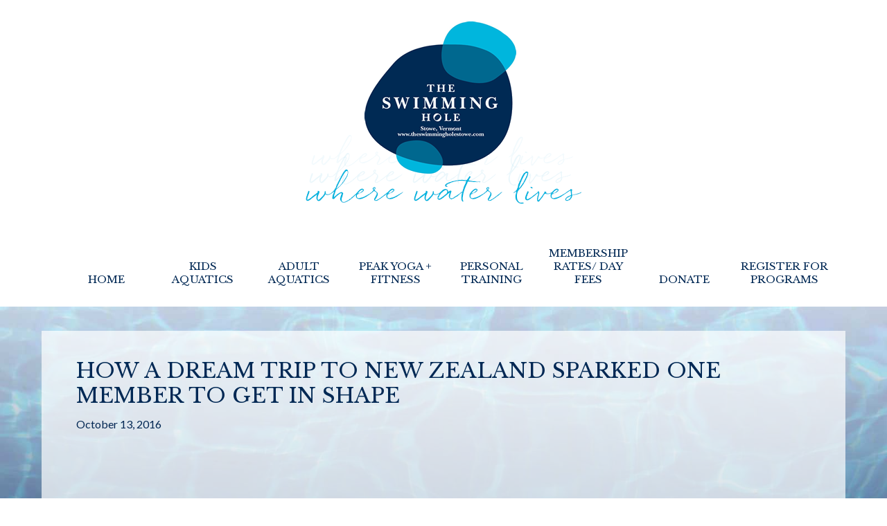

--- FILE ---
content_type: text/html; charset=UTF-8
request_url: https://theswimmingholestowe.com/how-a-dream-trip-to-new-zealand-sparked-one-member-to-get-in-shape/
body_size: 9820
content:
<!DOCTYPE html>
<html lang="en-US">
<head >
<meta charset="UTF-8" />
<meta name="viewport" content="width=device-width, initial-scale=1" />
<meta name="viewport" content="width=device-width, initial-scale=1.0"/><title>How a dream trip to New Zealand sparked one member to get in shape</title>
<meta name='robots' content='max-image-preview:large' />
	<style>img:is([sizes="auto" i], [sizes^="auto," i]) { contain-intrinsic-size: 3000px 1500px }</style>
	<link rel="alternate" type="application/rss+xml" title="The Swimming Hole &raquo; Feed" href="https://theswimmingholestowe.com/feed/" />
<link rel="alternate" type="application/rss+xml" title="The Swimming Hole &raquo; Comments Feed" href="https://theswimmingholestowe.com/comments/feed/" />
<link rel="canonical" href="https://theswimmingholestowe.com/how-a-dream-trip-to-new-zealand-sparked-one-member-to-get-in-shape/" />
<script type="text/javascript">
/* <![CDATA[ */
window._wpemojiSettings = {"baseUrl":"https:\/\/s.w.org\/images\/core\/emoji\/16.0.1\/72x72\/","ext":".png","svgUrl":"https:\/\/s.w.org\/images\/core\/emoji\/16.0.1\/svg\/","svgExt":".svg","source":{"concatemoji":"https:\/\/theswimmingholestowe.com\/wp-includes\/js\/wp-emoji-release.min.js?ver=6.8.3"}};
/*! This file is auto-generated */
!function(s,n){var o,i,e;function c(e){try{var t={supportTests:e,timestamp:(new Date).valueOf()};sessionStorage.setItem(o,JSON.stringify(t))}catch(e){}}function p(e,t,n){e.clearRect(0,0,e.canvas.width,e.canvas.height),e.fillText(t,0,0);var t=new Uint32Array(e.getImageData(0,0,e.canvas.width,e.canvas.height).data),a=(e.clearRect(0,0,e.canvas.width,e.canvas.height),e.fillText(n,0,0),new Uint32Array(e.getImageData(0,0,e.canvas.width,e.canvas.height).data));return t.every(function(e,t){return e===a[t]})}function u(e,t){e.clearRect(0,0,e.canvas.width,e.canvas.height),e.fillText(t,0,0);for(var n=e.getImageData(16,16,1,1),a=0;a<n.data.length;a++)if(0!==n.data[a])return!1;return!0}function f(e,t,n,a){switch(t){case"flag":return n(e,"\ud83c\udff3\ufe0f\u200d\u26a7\ufe0f","\ud83c\udff3\ufe0f\u200b\u26a7\ufe0f")?!1:!n(e,"\ud83c\udde8\ud83c\uddf6","\ud83c\udde8\u200b\ud83c\uddf6")&&!n(e,"\ud83c\udff4\udb40\udc67\udb40\udc62\udb40\udc65\udb40\udc6e\udb40\udc67\udb40\udc7f","\ud83c\udff4\u200b\udb40\udc67\u200b\udb40\udc62\u200b\udb40\udc65\u200b\udb40\udc6e\u200b\udb40\udc67\u200b\udb40\udc7f");case"emoji":return!a(e,"\ud83e\udedf")}return!1}function g(e,t,n,a){var r="undefined"!=typeof WorkerGlobalScope&&self instanceof WorkerGlobalScope?new OffscreenCanvas(300,150):s.createElement("canvas"),o=r.getContext("2d",{willReadFrequently:!0}),i=(o.textBaseline="top",o.font="600 32px Arial",{});return e.forEach(function(e){i[e]=t(o,e,n,a)}),i}function t(e){var t=s.createElement("script");t.src=e,t.defer=!0,s.head.appendChild(t)}"undefined"!=typeof Promise&&(o="wpEmojiSettingsSupports",i=["flag","emoji"],n.supports={everything:!0,everythingExceptFlag:!0},e=new Promise(function(e){s.addEventListener("DOMContentLoaded",e,{once:!0})}),new Promise(function(t){var n=function(){try{var e=JSON.parse(sessionStorage.getItem(o));if("object"==typeof e&&"number"==typeof e.timestamp&&(new Date).valueOf()<e.timestamp+604800&&"object"==typeof e.supportTests)return e.supportTests}catch(e){}return null}();if(!n){if("undefined"!=typeof Worker&&"undefined"!=typeof OffscreenCanvas&&"undefined"!=typeof URL&&URL.createObjectURL&&"undefined"!=typeof Blob)try{var e="postMessage("+g.toString()+"("+[JSON.stringify(i),f.toString(),p.toString(),u.toString()].join(",")+"));",a=new Blob([e],{type:"text/javascript"}),r=new Worker(URL.createObjectURL(a),{name:"wpTestEmojiSupports"});return void(r.onmessage=function(e){c(n=e.data),r.terminate(),t(n)})}catch(e){}c(n=g(i,f,p,u))}t(n)}).then(function(e){for(var t in e)n.supports[t]=e[t],n.supports.everything=n.supports.everything&&n.supports[t],"flag"!==t&&(n.supports.everythingExceptFlag=n.supports.everythingExceptFlag&&n.supports[t]);n.supports.everythingExceptFlag=n.supports.everythingExceptFlag&&!n.supports.flag,n.DOMReady=!1,n.readyCallback=function(){n.DOMReady=!0}}).then(function(){return e}).then(function(){var e;n.supports.everything||(n.readyCallback(),(e=n.source||{}).concatemoji?t(e.concatemoji):e.wpemoji&&e.twemoji&&(t(e.twemoji),t(e.wpemoji)))}))}((window,document),window._wpemojiSettings);
/* ]]> */
</script>
<link rel='stylesheet' id='the-swimming-hole-css' href='https://theswimmingholestowe.com/wp-content/themes/tsh_genesis/style.css?ver=1.0' type='text/css' media='all' />
<style id='wp-emoji-styles-inline-css' type='text/css'>

	img.wp-smiley, img.emoji {
		display: inline !important;
		border: none !important;
		box-shadow: none !important;
		height: 1em !important;
		width: 1em !important;
		margin: 0 0.07em !important;
		vertical-align: -0.1em !important;
		background: none !important;
		padding: 0 !important;
	}
</style>
<link rel='stylesheet' id='wp-block-library-css' href='https://theswimmingholestowe.com/wp-includes/css/dist/block-library/style.min.css?ver=6.8.3' type='text/css' media='all' />
<style id='classic-theme-styles-inline-css' type='text/css'>
/*! This file is auto-generated */
.wp-block-button__link{color:#fff;background-color:#32373c;border-radius:9999px;box-shadow:none;text-decoration:none;padding:calc(.667em + 2px) calc(1.333em + 2px);font-size:1.125em}.wp-block-file__button{background:#32373c;color:#fff;text-decoration:none}
</style>
<style id='global-styles-inline-css' type='text/css'>
:root{--wp--preset--aspect-ratio--square: 1;--wp--preset--aspect-ratio--4-3: 4/3;--wp--preset--aspect-ratio--3-4: 3/4;--wp--preset--aspect-ratio--3-2: 3/2;--wp--preset--aspect-ratio--2-3: 2/3;--wp--preset--aspect-ratio--16-9: 16/9;--wp--preset--aspect-ratio--9-16: 9/16;--wp--preset--color--black: #000000;--wp--preset--color--cyan-bluish-gray: #abb8c3;--wp--preset--color--white: #ffffff;--wp--preset--color--pale-pink: #f78da7;--wp--preset--color--vivid-red: #cf2e2e;--wp--preset--color--luminous-vivid-orange: #ff6900;--wp--preset--color--luminous-vivid-amber: #fcb900;--wp--preset--color--light-green-cyan: #7bdcb5;--wp--preset--color--vivid-green-cyan: #00d084;--wp--preset--color--pale-cyan-blue: #8ed1fc;--wp--preset--color--vivid-cyan-blue: #0693e3;--wp--preset--color--vivid-purple: #9b51e0;--wp--preset--gradient--vivid-cyan-blue-to-vivid-purple: linear-gradient(135deg,rgba(6,147,227,1) 0%,rgb(155,81,224) 100%);--wp--preset--gradient--light-green-cyan-to-vivid-green-cyan: linear-gradient(135deg,rgb(122,220,180) 0%,rgb(0,208,130) 100%);--wp--preset--gradient--luminous-vivid-amber-to-luminous-vivid-orange: linear-gradient(135deg,rgba(252,185,0,1) 0%,rgba(255,105,0,1) 100%);--wp--preset--gradient--luminous-vivid-orange-to-vivid-red: linear-gradient(135deg,rgba(255,105,0,1) 0%,rgb(207,46,46) 100%);--wp--preset--gradient--very-light-gray-to-cyan-bluish-gray: linear-gradient(135deg,rgb(238,238,238) 0%,rgb(169,184,195) 100%);--wp--preset--gradient--cool-to-warm-spectrum: linear-gradient(135deg,rgb(74,234,220) 0%,rgb(151,120,209) 20%,rgb(207,42,186) 40%,rgb(238,44,130) 60%,rgb(251,105,98) 80%,rgb(254,248,76) 100%);--wp--preset--gradient--blush-light-purple: linear-gradient(135deg,rgb(255,206,236) 0%,rgb(152,150,240) 100%);--wp--preset--gradient--blush-bordeaux: linear-gradient(135deg,rgb(254,205,165) 0%,rgb(254,45,45) 50%,rgb(107,0,62) 100%);--wp--preset--gradient--luminous-dusk: linear-gradient(135deg,rgb(255,203,112) 0%,rgb(199,81,192) 50%,rgb(65,88,208) 100%);--wp--preset--gradient--pale-ocean: linear-gradient(135deg,rgb(255,245,203) 0%,rgb(182,227,212) 50%,rgb(51,167,181) 100%);--wp--preset--gradient--electric-grass: linear-gradient(135deg,rgb(202,248,128) 0%,rgb(113,206,126) 100%);--wp--preset--gradient--midnight: linear-gradient(135deg,rgb(2,3,129) 0%,rgb(40,116,252) 100%);--wp--preset--font-size--small: 13px;--wp--preset--font-size--medium: 20px;--wp--preset--font-size--large: 36px;--wp--preset--font-size--x-large: 42px;--wp--preset--spacing--20: 0.44rem;--wp--preset--spacing--30: 0.67rem;--wp--preset--spacing--40: 1rem;--wp--preset--spacing--50: 1.5rem;--wp--preset--spacing--60: 2.25rem;--wp--preset--spacing--70: 3.38rem;--wp--preset--spacing--80: 5.06rem;--wp--preset--shadow--natural: 6px 6px 9px rgba(0, 0, 0, 0.2);--wp--preset--shadow--deep: 12px 12px 50px rgba(0, 0, 0, 0.4);--wp--preset--shadow--sharp: 6px 6px 0px rgba(0, 0, 0, 0.2);--wp--preset--shadow--outlined: 6px 6px 0px -3px rgba(255, 255, 255, 1), 6px 6px rgba(0, 0, 0, 1);--wp--preset--shadow--crisp: 6px 6px 0px rgba(0, 0, 0, 1);}:where(.is-layout-flex){gap: 0.5em;}:where(.is-layout-grid){gap: 0.5em;}body .is-layout-flex{display: flex;}.is-layout-flex{flex-wrap: wrap;align-items: center;}.is-layout-flex > :is(*, div){margin: 0;}body .is-layout-grid{display: grid;}.is-layout-grid > :is(*, div){margin: 0;}:where(.wp-block-columns.is-layout-flex){gap: 2em;}:where(.wp-block-columns.is-layout-grid){gap: 2em;}:where(.wp-block-post-template.is-layout-flex){gap: 1.25em;}:where(.wp-block-post-template.is-layout-grid){gap: 1.25em;}.has-black-color{color: var(--wp--preset--color--black) !important;}.has-cyan-bluish-gray-color{color: var(--wp--preset--color--cyan-bluish-gray) !important;}.has-white-color{color: var(--wp--preset--color--white) !important;}.has-pale-pink-color{color: var(--wp--preset--color--pale-pink) !important;}.has-vivid-red-color{color: var(--wp--preset--color--vivid-red) !important;}.has-luminous-vivid-orange-color{color: var(--wp--preset--color--luminous-vivid-orange) !important;}.has-luminous-vivid-amber-color{color: var(--wp--preset--color--luminous-vivid-amber) !important;}.has-light-green-cyan-color{color: var(--wp--preset--color--light-green-cyan) !important;}.has-vivid-green-cyan-color{color: var(--wp--preset--color--vivid-green-cyan) !important;}.has-pale-cyan-blue-color{color: var(--wp--preset--color--pale-cyan-blue) !important;}.has-vivid-cyan-blue-color{color: var(--wp--preset--color--vivid-cyan-blue) !important;}.has-vivid-purple-color{color: var(--wp--preset--color--vivid-purple) !important;}.has-black-background-color{background-color: var(--wp--preset--color--black) !important;}.has-cyan-bluish-gray-background-color{background-color: var(--wp--preset--color--cyan-bluish-gray) !important;}.has-white-background-color{background-color: var(--wp--preset--color--white) !important;}.has-pale-pink-background-color{background-color: var(--wp--preset--color--pale-pink) !important;}.has-vivid-red-background-color{background-color: var(--wp--preset--color--vivid-red) !important;}.has-luminous-vivid-orange-background-color{background-color: var(--wp--preset--color--luminous-vivid-orange) !important;}.has-luminous-vivid-amber-background-color{background-color: var(--wp--preset--color--luminous-vivid-amber) !important;}.has-light-green-cyan-background-color{background-color: var(--wp--preset--color--light-green-cyan) !important;}.has-vivid-green-cyan-background-color{background-color: var(--wp--preset--color--vivid-green-cyan) !important;}.has-pale-cyan-blue-background-color{background-color: var(--wp--preset--color--pale-cyan-blue) !important;}.has-vivid-cyan-blue-background-color{background-color: var(--wp--preset--color--vivid-cyan-blue) !important;}.has-vivid-purple-background-color{background-color: var(--wp--preset--color--vivid-purple) !important;}.has-black-border-color{border-color: var(--wp--preset--color--black) !important;}.has-cyan-bluish-gray-border-color{border-color: var(--wp--preset--color--cyan-bluish-gray) !important;}.has-white-border-color{border-color: var(--wp--preset--color--white) !important;}.has-pale-pink-border-color{border-color: var(--wp--preset--color--pale-pink) !important;}.has-vivid-red-border-color{border-color: var(--wp--preset--color--vivid-red) !important;}.has-luminous-vivid-orange-border-color{border-color: var(--wp--preset--color--luminous-vivid-orange) !important;}.has-luminous-vivid-amber-border-color{border-color: var(--wp--preset--color--luminous-vivid-amber) !important;}.has-light-green-cyan-border-color{border-color: var(--wp--preset--color--light-green-cyan) !important;}.has-vivid-green-cyan-border-color{border-color: var(--wp--preset--color--vivid-green-cyan) !important;}.has-pale-cyan-blue-border-color{border-color: var(--wp--preset--color--pale-cyan-blue) !important;}.has-vivid-cyan-blue-border-color{border-color: var(--wp--preset--color--vivid-cyan-blue) !important;}.has-vivid-purple-border-color{border-color: var(--wp--preset--color--vivid-purple) !important;}.has-vivid-cyan-blue-to-vivid-purple-gradient-background{background: var(--wp--preset--gradient--vivid-cyan-blue-to-vivid-purple) !important;}.has-light-green-cyan-to-vivid-green-cyan-gradient-background{background: var(--wp--preset--gradient--light-green-cyan-to-vivid-green-cyan) !important;}.has-luminous-vivid-amber-to-luminous-vivid-orange-gradient-background{background: var(--wp--preset--gradient--luminous-vivid-amber-to-luminous-vivid-orange) !important;}.has-luminous-vivid-orange-to-vivid-red-gradient-background{background: var(--wp--preset--gradient--luminous-vivid-orange-to-vivid-red) !important;}.has-very-light-gray-to-cyan-bluish-gray-gradient-background{background: var(--wp--preset--gradient--very-light-gray-to-cyan-bluish-gray) !important;}.has-cool-to-warm-spectrum-gradient-background{background: var(--wp--preset--gradient--cool-to-warm-spectrum) !important;}.has-blush-light-purple-gradient-background{background: var(--wp--preset--gradient--blush-light-purple) !important;}.has-blush-bordeaux-gradient-background{background: var(--wp--preset--gradient--blush-bordeaux) !important;}.has-luminous-dusk-gradient-background{background: var(--wp--preset--gradient--luminous-dusk) !important;}.has-pale-ocean-gradient-background{background: var(--wp--preset--gradient--pale-ocean) !important;}.has-electric-grass-gradient-background{background: var(--wp--preset--gradient--electric-grass) !important;}.has-midnight-gradient-background{background: var(--wp--preset--gradient--midnight) !important;}.has-small-font-size{font-size: var(--wp--preset--font-size--small) !important;}.has-medium-font-size{font-size: var(--wp--preset--font-size--medium) !important;}.has-large-font-size{font-size: var(--wp--preset--font-size--large) !important;}.has-x-large-font-size{font-size: var(--wp--preset--font-size--x-large) !important;}
:where(.wp-block-post-template.is-layout-flex){gap: 1.25em;}:where(.wp-block-post-template.is-layout-grid){gap: 1.25em;}
:where(.wp-block-columns.is-layout-flex){gap: 2em;}:where(.wp-block-columns.is-layout-grid){gap: 2em;}
:root :where(.wp-block-pullquote){font-size: 1.5em;line-height: 1.6;}
</style>
<link rel='stylesheet' id='simple-social-icons-font-css' href='https://theswimmingholestowe.com/wp-content/plugins/simple-social-icons/css/style.css?ver=4.0.0' type='text/css' media='all' />
<script type="text/javascript" src="https://theswimmingholestowe.com/wp-includes/js/jquery/jquery.min.js?ver=3.7.1" id="jquery-core-js"></script>
<script type="text/javascript" src="https://theswimmingholestowe.com/wp-includes/js/jquery/jquery-migrate.min.js?ver=3.4.1" id="jquery-migrate-js"></script>
<link rel="https://api.w.org/" href="https://theswimmingholestowe.com/wp-json/" /><link rel="alternate" title="JSON" type="application/json" href="https://theswimmingholestowe.com/wp-json/wp/v2/posts/1066" /><link rel="alternate" title="oEmbed (JSON)" type="application/json+oembed" href="https://theswimmingholestowe.com/wp-json/oembed/1.0/embed?url=https%3A%2F%2Ftheswimmingholestowe.com%2Fhow-a-dream-trip-to-new-zealand-sparked-one-member-to-get-in-shape%2F" />
<link rel="alternate" title="oEmbed (XML)" type="text/xml+oembed" href="https://theswimmingholestowe.com/wp-json/oembed/1.0/embed?url=https%3A%2F%2Ftheswimmingholestowe.com%2Fhow-a-dream-trip-to-new-zealand-sparked-one-member-to-get-in-shape%2F&#038;format=xml" />
<link rel="icon" href="https://theswimmingholestowe.com/wp-content/uploads/2020/05/cropped-logo-32x32.png" sizes="32x32" />
<link rel="icon" href="https://theswimmingholestowe.com/wp-content/uploads/2020/05/cropped-logo-192x192.png" sizes="192x192" />
<link rel="apple-touch-icon" href="https://theswimmingholestowe.com/wp-content/uploads/2020/05/cropped-logo-180x180.png" />
<meta name="msapplication-TileImage" content="https://theswimmingholestowe.com/wp-content/uploads/2020/05/cropped-logo-270x270.png" />
</head>
<body class="wp-singular post-template-default single single-post postid-1066 single-format-standard wp-theme-genesis wp-child-theme-tsh_genesis header-full-width full-width-content genesis-breadcrumbs-hidden genesis-footer-widgets-visible blog-page inner-page" itemscope itemtype="https://schema.org/WebPage"><img src="https://theswimmingholestowe.com/wp-content/themes/tsh_genesis/images/hero-full.jpg" id="slide_img" /><div id="outer-wrapper">
<div id="inner-wrapper">
<div class="site-container"><header class="site-header" itemscope itemtype="https://schema.org/WPHeader"><div class="wrap"><div class="title-area"><p class="site-title" itemprop="headline"><a href="https://theswimmingholestowe.com/">The Swimming Hole</a></p></div></div></header><div id="nav_wrap">
<div id="nav_container">
<div class="nav_close">
<a class="rclose" href="#" title="Close">CLOSE X</a>
<div class="clr"></div>
</div>
<nav class="nav-primary" aria-label="Main" itemscope itemtype="https://schema.org/SiteNavigationElement"><div class="wrap"><ul id="menu-main-menu" class="menu genesis-nav-menu menu-primary"><li id="menu-item-25081" class="menu-item menu-item-type-post_type menu-item-object-page menu-item-home menu-item-has-children menu-item-25081"><a href="https://theswimmingholestowe.com/" itemprop="url"><span itemprop="name">Home</span></a>
<ul class="sub-menu">
	<li id="menu-item-29" class="menu-item menu-item-type-post_type menu-item-object-page current_page_parent menu-item-29"><a href="https://theswimmingholestowe.com/news-events/" itemprop="url"><span itemprop="name">News &#038; Events</span></a></li>
</ul>
</li>
<li id="menu-item-83" class="menu-item menu-item-type-post_type menu-item-object-page menu-item-has-children menu-item-83"><a href="https://theswimmingholestowe.com/kids-swim/" itemprop="url"><span itemprop="name">Kids Aquatics</span></a>
<ul class="sub-menu">
	<li id="menu-item-26145" class="menu-item menu-item-type-post_type menu-item-object-page menu-item-26145"><a href="https://theswimmingholestowe.com/kids-swim/" itemprop="url"><span itemprop="name">Kids Private Swim Lessons</span></a></li>
	<li id="menu-item-25077" class="menu-item menu-item-type-post_type menu-item-object-page menu-item-25077"><a href="https://theswimmingholestowe.com/kids-swim/kids-group-swim-lessons/" itemprop="url"><span itemprop="name">Kids Group Swim Lessons</span></a></li>
	<li id="menu-item-25076" class="menu-item menu-item-type-post_type menu-item-object-page menu-item-25076"><a href="https://theswimmingholestowe.com/kids-swim/adaptive-aquatics/" itemprop="url"><span itemprop="name">Adaptive Aquatics</span></a></li>
	<li id="menu-item-26143" class="menu-item menu-item-type-post_type menu-item-object-page menu-item-26143"><a href="https://theswimmingholestowe.com/kids-swim/kids-swim-club/" itemprop="url"><span itemprop="name">Stowe Swimmers Swim Club 2025-2026</span></a></li>
</ul>
</li>
<li id="menu-item-24446" class="menu-item menu-item-type-post_type menu-item-object-page menu-item-has-children menu-item-24446"><a href="https://theswimmingholestowe.com/adult-lap-swim/" itemprop="url"><span itemprop="name">Adult Aquatics</span></a>
<ul class="sub-menu">
	<li id="menu-item-82" class="menu-item menu-item-type-post_type menu-item-object-page menu-item-82"><a href="https://theswimmingholestowe.com/adult-swim/" itemprop="url"><span itemprop="name">Adult Swim Lessons/ Aqua Fitness Classes</span></a></li>
	<li id="menu-item-24442" class="menu-item menu-item-type-post_type menu-item-object-page menu-item-24442"><a href="https://theswimmingholestowe.com/masters-swimming/" itemprop="url"><span itemprop="name">Masters Swimming</span></a></li>
</ul>
</li>
<li id="menu-item-26620" class="menu-item menu-item-type-custom menu-item-object-custom menu-item-26620"><a target="_blank" href="https://peakyogastowe.com/" itemprop="url"><span itemprop="name">Peak Yoga + Fitness</span></a></li>
<li id="menu-item-52" class="menu-item menu-item-type-post_type menu-item-object-page menu-item-52"><a href="https://theswimmingholestowe.com/personal-training/" itemprop="url"><span itemprop="name">Personal Training</span></a></li>
<li id="menu-item-25" class="menu-item menu-item-type-post_type menu-item-object-page menu-item-25"><a href="https://theswimmingholestowe.com/rates/" itemprop="url"><span itemprop="name">Membership Rates/ Day Fees</span></a></li>
<li id="menu-item-25079" class="menu-item menu-item-type-post_type menu-item-object-page menu-item-has-children menu-item-25079"><a href="https://theswimmingholestowe.com/donate/" itemprop="url"><span itemprop="name">Donate</span></a>
<ul class="sub-menu">
	<li id="menu-item-25080" class="menu-item menu-item-type-post_type menu-item-object-page menu-item-25080"><a href="https://theswimmingholestowe.com/vermonster-2026/" itemprop="url"><span itemprop="name">Vermonster 2026 March 21st – 22nd</span></a></li>
</ul>
</li>
<li id="menu-item-28472" class="menu-item menu-item-type-post_type menu-item-object-page menu-item-28472"><a href="https://theswimmingholestowe.com/register-for-program/" itemprop="url"><span itemprop="name">Register for Programs</span></a></li>
</ul></div></nav></div>
<a href="#" id="rmenu" title="Menu">Menu</a>
</div>
<div class="site-inner"><div class="content-sidebar-wrap"><main class="content"><article class="post-1066 post type-post status-publish format-standard has-post-thumbnail category-uncategorized entry" aria-label="How a dream trip to New Zealand sparked one member to get in shape" itemscope="itemscope" itemtype="http://schema.org/Event"><header class="entry-header"><h1 class="entry-title" itemprop="headline">How a dream trip to New Zealand sparked one member to get in shape</h1>
<p class="entry-meta"><time class="entry-time" itemprop="datePublished" datetime="2016-10-13T18:53:52-04:00">October 13, 2016</time>  </p></header><div class="entry-content" itemprop="text"><h2><strong> </strong></h2>
<h2>Amy&#8217;s Story of Success</h2>
<p><img decoding="async" class="wp-image-1071 aligncenter" src="https://theswimmingholestowe.com/wp-content/uploads/2016/10/By-Hobbit-Door-300x225.jpg" alt="by-hobbit-door" width="451" height="338" srcset="https://theswimmingholestowe.com/wp-content/uploads/2016/10/By-Hobbit-Door-300x225.jpg 300w, https://theswimmingholestowe.com/wp-content/uploads/2016/10/By-Hobbit-Door.jpg 640w" sizes="(max-width: 451px) 100vw, 451px" /></p>
<p>Amy Holloway, has been a member here at The Swimming Hole since fall 2015. It was clear Amy, had focus, determination, and a goal. We asked Amy, what fueled her fire, she responded with this wonderful account of what motivated her to get moving, and how after describing herself as &#8221; not the gym joining type&#8221;, she found that the hidden gem of getting in shape for her trip, was her new found love of taking control of her own health and well-being. Congratulations Amy, we look forward to your continued growth and stories from your next big adventure, thanks for sharing and  inspiring others to move for fun, fitness and life.</p>
<p><strong> </strong></p>
<p><strong>Here is Amy&#8217;s story&#8230;..</strong></p>
<p>&#8220;I am not the gym-joining type.  I am certainly not the trainer-hiring type either.  That is until about a year ago when my husband and I finally booked his dream trip to New Zealand for December of 2015.  Unlike other travelers who go to New Zealand to take in the views from a van parked on the side of the road or while sipping a glass of extraordinary wine, we chose a different way to experience it.   Inspired by the beauty of the Hobbit/Lord of the Rings films he wanted not only to see the mountains of New Zealand, but to experience them up close.   To satisfy his desire we chose a two week trip through Hiking New Zealand that would take us on a variety of treks through both the North and South Islands.</p>
<p>&nbsp;</p>
<p>Once booked, I knew that I was facing a choice.  I could go along to New Zealand as the supportive wife in my then current state of fitness, which was frankly quite bad, and just endure it, or I could get myself in shape and embrace and enjoy this adventure along with him.  I chose the latter.</p>
<p>&nbsp;</p>
<p>I embarked on my own training regimen in the spring and summer of 2015. It  included two to three days of hiking each week.  It helped.  I got stronger but I was still not feeling as if I was getting strong enough for what lay ahead of me in New Zealand.</p>
<p>&nbsp;</p>
<p>That is when I reconsidered by stand on gyms and trainers, which frankly I had always considered to be frivolous expenditures and not worth the time or the money. At the urging of my husband who began to see how desperately I wanted to enjoy this trip I did both. I joined the Swimming Hole and turned to Jeremy for help.  As it turns out it was worth both the time and the money.</p>
<p>&nbsp;</p>
<p>At our first training session I told Jeremy about the trip and what I thought I needed. He put together several challenging yet doable sets of exercises or what I prefer to call “strengthening activities” (there were several different ones because I bore easily).  His programs targeted my core, my balance and my agility.  I alternated gym days with hiking days and by the time I left for New Zealand in late November I was doing something to challenge myself physically seven days a week.</p>
<p>&nbsp;</p>
<p>Once in New Zealand, we were on the move constantly, hiking between 8 and 15 miles a day.  Because I was so prepared and used to being challenged, instead of getting tired and frustrated as time went on and the distances increased I got stronger.  It turned out to be one of the most physically and existentially transformative experiences of my life.</p>
<p><img decoding="async" class="wp-image-1070 alignright" src="https://theswimmingholestowe.com/wp-content/uploads/2016/10/In-Hobbiton-300x225.jpg" alt="in-hobbiton" width="455" height="341" srcset="https://theswimmingholestowe.com/wp-content/uploads/2016/10/In-Hobbiton-300x225.jpg 300w, https://theswimmingholestowe.com/wp-content/uploads/2016/10/In-Hobbiton.jpg 640w" sizes="(max-width: 455px) 100vw, 455px" /></p>
<p>When seeking to feel better we are faced with an interesting choice: spend the time and money on an experience or on the purchase of something tangible like an article of clothing or a piece of jewelry.  It turns out that those who study wellbeing have discovered that spending money on an experience has a longer lasting positive effect on our overall wellbeing than purchasing that one “must have item”.  It turns out experiences that we remember and savor make us feel better in the long run than the extravagant thing we can actually touch.  I learned this lesson through my trip to New Zealand and the enduring impact of that experience.</p>
<p>&nbsp;</p>
<p>I thought my time at the Swimming Hole and working with Jeremy was just about New Zealand, but it turns out I was wrong. True I savor the memories of that experience and all that it brought me, but it also brought me to the experience of being part of the Swimming Hole community.  For me being part of the Swimming Hole community is not an investment in a thing I can hold in my hand that will bring me limited well being and joy.  It is about experiencing a long lasting positive impact on me; the experience of challenging my limited beliefs about what is possible for myself, the experience of taking control of my health and wellbeing and the experience of being part of a community that cares and offers me the opportunity to grow.  It started with a trip to New Zealand.  There is no telling where this journey will end&#8221;</p>
<p>Amy Holloway</p>
<p>Member since Fall 2015</p>
<p>&nbsp;</p>
<p>&nbsp;</p>
</div></article></main></div></div><div class="footer-widgets"><div class="wrap"><div class="widget-area footer-widgets-1 footer-widget-area"><section id="text-2" class="widget widget_text"><div class="widget-wrap"><h4 class="widget-title widgettitle">WHERE TO FIND US</h4>
			<div class="textwidget"><div class="address"><p>75 Weeks Hill Road, Stowe, VT 05672</p>
<p>Phone: (802) 253-9229<br>
Email: <a href="mailto: "frontdesk@theswimmingholestowe.com">frontdesk@theswimmingholestowe.com</a></p>
<iframe src="https://www.google.com/maps/embed?pb=!1m18!1m12!1m3!1d2846.981302786643!2d-72.690102!3d44.474556!2m3!1f0!2f0!3f0!3m2!1i1024!2i768!4f13.1!3m3!1m2!1s0x4cb596f6d378f5c7%3A0xb35f51ab720614d5!2s75+Weeks+Hill+Rd%2C+Stowe%2C+VT+05672!5e0!3m2!1sen!2sus!4v1442339863733" frameborder="0" style="border:0" allowfullscreen></iframe>
</div></div>
		</div></section>
<section id="text-28" class="widget widget_text"><div class="widget-wrap"><h4 class="widget-title widgettitle">Affiliates</h4>
			<div class="textwidget"><p><a href="https://www.summitptvt.com/" target="_blank" rel="noopener"><img loading="lazy" decoding="async" class="aligncenter wp-image-28829 size-medium" src="https://theswimmingholestowe.com/wp-content/uploads/2025/08/2025.08.13-Summit-logo-300x80.jpg" alt="" width="300" height="80" srcset="https://theswimmingholestowe.com/wp-content/uploads/2025/08/2025.08.13-Summit-logo-300x80.jpg 300w, https://theswimmingholestowe.com/wp-content/uploads/2025/08/2025.08.13-Summit-logo-768x206.jpg 768w, https://theswimmingholestowe.com/wp-content/uploads/2025/08/2025.08.13-Summit-logo.jpg 949w" sizes="auto, (max-width: 300px) 100vw, 300px" /></a></p>
</div>
		</div></section>
</div><div class="widget-area footer-widgets-2 footer-widget-area"><section id="text-3" class="widget widget_text"><div class="widget-wrap"><h4 class="widget-title widgettitle">HOURS OF OPERATION</h4>
			<div class="textwidget"><div class="hrs_left">
Mon-Thurs: <br> 
Friday: <br>
Saturday:<br>               
Sunday:                 
</div>
<div class="hrs_right">
6:00 am - 8:00 pm<br> 
6:00 am - 6:00 pm<br>
7:00 am - 6:00 pm<br> 
8:00 am - 4:00 pm
</div>
<div class="clr"></div>

<div class="hrs_left">
<strong>Water Slide</strong><br>
Monday: <br>
Tuesday: <br>     
Wednesday: <br>    
Thursday: <br>    
Friday: <br>     
Saturday: <br>          
Sunday:<br>
</div>
<div class="hrs_right">
&nbsp;</br>
CLOSED <br>
3:30 pm - 5:30 pm<br> 
3:30 pm - 5:30 pm<br> 
3:30 pm - 5:30 pm<br> 
CLOSED<br> 
10:00 am - 12:00 pm<br> 
CLOSED<br>
</div>
<div class="clr"></div>

Water Slide Hours May Vary - Check Calendar for up to date times</p></div>
		</div></section>
<section id="simple-social-icons-2" class="widget simple-social-icons"><div class="widget-wrap"><ul class="aligncenter"><li class="ssi-facebook"><a href="https://www.facebook.com/swimmingholestowe" target="_blank" rel="noopener noreferrer"><svg role="img" class="social-facebook" aria-labelledby="social-facebook-2"><title id="social-facebook-2">Facebook</title><use xlink:href="https://theswimmingholestowe.com/wp-content/plugins/simple-social-icons/symbol-defs.svg#social-facebook"></use></svg></a></li><li class="ssi-instagram"><a href="https://www.instagram.com/tsh.stowe" target="_blank" rel="noopener noreferrer"><svg role="img" class="social-instagram" aria-labelledby="social-instagram-2"><title id="social-instagram-2">Instagram</title><use xlink:href="https://theswimmingholestowe.com/wp-content/plugins/simple-social-icons/symbol-defs.svg#social-instagram"></use></svg></a></li></ul></div></section>
</div><div class="widget-area footer-widgets-3 footer-widget-area"><section id="text-25" class="widget widget_text"><div class="widget-wrap"><h4 class="widget-title widgettitle">Support The Swimming Hole</h4>
			<div class="textwidget"><p>Your generous donations help us provide a venue for swimming & fitness for all ages in our community. Every Gift makes a difference!</p>
<p>Your donation is tax deductible.</p>
<div align="center">
<div class="button"><a href="https://operations.daxko.com/online/5427/OnlineGiving/Donation.mvc" method="post" target="_blank"><span style="text-decoration:none; color:#fff;">Donate</span></a></div>
</div>
</div>
		</div></section>
<section id="text-26" class="widget widget_text"><div class="widget-wrap"><h4 class="widget-title widgettitle">Financial Aid</h4>
			<div class="textwidget"><p>The Swimming Hole has created a financial aid program to assist economically challenged members of the community. We offer Financial Aid for Memberships, Group Swim Lessons and Swim Club. Download an application to find out more information and/or apply.</p>
<div align="center">
<div class="button"><a href="https://theswimmingholestowe.com/wp-content/uploads/2026/01/2026.01.15-Finacial-Aid-2026.pdf">Financial Aid Application</a></div>
</div>
</div>
		</div></section>
</div></div></div><footer class="site-footer" itemscope itemtype="https://schema.org/WPFooter"><div class="wrap"><div class="copy">COPYRIGHT © 2026 &nbsp;THE SWIMMING HOLE <span>·</span> ALL RIGHTS RESERVED <span>·</span> <a href="/policies-disclaimers/" title="Policies & Disclaimers">POLICIES & DISCLAIMERS</a> <span>·</span> <a href="/privacy/" title="Privacy Policy" >PRIVACY POLICY</a><div style="margin-top: 20px; font-size: 11px;">
<script type="text/javascript">
jQuery("#menu-main-menu li:last").addClass("last");
jQuery("#menu-main-menu ul li:last").addClass("last-sub");
</script>
</div></footer></div></div>
</div>
<script type="speculationrules">
{"prefetch":[{"source":"document","where":{"and":[{"href_matches":"\/*"},{"not":{"href_matches":["\/wp-*.php","\/wp-admin\/*","\/wp-content\/uploads\/*","\/wp-content\/*","\/wp-content\/plugins\/*","\/wp-content\/themes\/tsh_genesis\/*","\/wp-content\/themes\/genesis\/*","\/*\\?(.+)"]}},{"not":{"selector_matches":"a[rel~=\"nofollow\"]"}},{"not":{"selector_matches":".no-prefetch, .no-prefetch a"}}]},"eagerness":"conservative"}]}
</script>
<style type="text/css" media="screen">#simple-social-icons-2 ul li a, #simple-social-icons-2 ul li a:hover, #simple-social-icons-2 ul li a:focus { background-color: #002a54 !important; border-radius: 3px; color: #ffffff !important; border: 0px #ffffff solid !important; font-size: 18px; padding: 9px; }  #simple-social-icons-2 ul li a:hover, #simple-social-icons-2 ul li a:focus { background-color: #00b6dd !important; border-color: #ffffff !important; color: #ffffff !important; }  #simple-social-icons-2 ul li a:focus { outline: 1px dotted #00b6dd !important; }</style><script type="text/javascript" src="https://theswimmingholestowe.com/wp-content/themes/tsh_genesis/js/tsh_main.js?ver=6.8.3" id="tshjs-js"></script>
<script>(function(){function c(){var b=a.contentDocument||a.contentWindow.document;if(b){var d=b.createElement('script');d.innerHTML="window.__CF$cv$params={r:'9c425f433b1fcf6e',t:'MTc2OTQ1NTI3NC4wMDAwMDA='};var a=document.createElement('script');a.nonce='';a.src='/cdn-cgi/challenge-platform/scripts/jsd/main.js';document.getElementsByTagName('head')[0].appendChild(a);";b.getElementsByTagName('head')[0].appendChild(d)}}if(document.body){var a=document.createElement('iframe');a.height=1;a.width=1;a.style.position='absolute';a.style.top=0;a.style.left=0;a.style.border='none';a.style.visibility='hidden';document.body.appendChild(a);if('loading'!==document.readyState)c();else if(window.addEventListener)document.addEventListener('DOMContentLoaded',c);else{var e=document.onreadystatechange||function(){};document.onreadystatechange=function(b){e(b);'loading'!==document.readyState&&(document.onreadystatechange=e,c())}}}})();</script></body></html>


--- FILE ---
content_type: text/css
request_url: https://theswimmingholestowe.com/wp-content/themes/tsh_genesis/style.css?ver=1.0
body_size: 8599
content:
/*
	Theme Name: The Swimming Hole
	Description: The Swimming Hole child theme for Genesis Framework.
	Author: Alario Tech
	Author URI: http://www.alariotech.com/
 
	Version: 1.0
	Template: genesis
	Template Version: 2.0.1
 
*/

/* # Table of Contents
- Imports
- HTML5 Reset
	- Baseline Normalize
	- Box Sizing
	- Float Clearing
- Defaults
	- Typographical Elements
	- Headings
	- Objects
	- Gallery
	- Forms
	- Tables
	- Screen Reader Text
- Structure and Layout
	- Site Containers
	- Column Widths and Positions
	- Column Classes
- Common Classes
	- Avatar
	- Genesis
	- Search Form
	- Titles
	- WordPress
- Widgets
	- Featured Content
- Plugins
	- Genesis eNews Extended
	- Jetpack
- Site Header
	- Title Area
	- Widget Area
- Site Navigation
	- Accessible Menu
	- Site Header Navigation
	- Primary Navigation
	- Secondary Navigation
	- Skip Links
- Content Area
	- Entries
	- Entry Meta
	- Pagination
	- Comments
- Sidebars
- Site Footer
- Media Queries
	- Retina Display
	- Max-width: 1200px
	- Max-width: 960px
	- Max-width: 800px
- Print Styles
*/


/* # Imports
---------------------------------------------------------------------------------------------------- */

@import url(//fonts.googleapis.com/css?family=Lato:300,400,700);
@import url(https://fonts.googleapis.com/css?family=Libre+Baskerville:400,400italic,700);


/* # HTML5 Reset
---------------------------------------------------------------------------------------------------- */

/* ## Baseline Normalize
--------------------------------------------- */
/* normalize.css v3.0.1 | MIT License | git.io/normalize */

html{font-family:sans-serif;-ms-text-size-adjust:100%;-webkit-text-size-adjust:100%}body{margin:0}article,aside,details,figcaption,figure,footer,header,hgroup,main,nav,section,summary{display:block}audio,canvas,progress,video{display:inline-block;vertical-align:baseline}audio:not([controls]){display:none;height:0}[hidden],template{display:none}a{background:0 0}a:active,a:hover{outline:0}abbr[title]{border-bottom:1px dotted}b,strong{font-weight:700}dfn{font-style:italic}h1{font-size:2em;margin:.67em 0}mark{background:#ff0;color:#333}small{font-size:80%}sub,sup{font-size:75%;line-height:0;position:relative;vertical-align:baseline}sup{top:-.5em}sub{bottom:-.25em}img{border:0}svg:not(:root){overflow:hidden}figure{margin:1em 40px}hr{-moz-box-sizing:content-box;box-sizing:content-box;height:0}pre{overflow:auto}code,kbd,pre,samp{font-family:monospace,monospace;font-size:1em}button,input,optgroup,select,textarea{color:inherit;font:inherit;margin:0}button{overflow:visible}button,select{text-transform:none}button,html input[type=button],input[type=reset],input[type=submit]{-webkit-appearance:button;cursor:pointer}button[disabled],html input[disabled]{cursor:default}button::-moz-focus-inner,input::-moz-focus-inner{border:0;padding:0}input{line-height:normal}input[type=checkbox],input[type=radio]{box-sizing:border-box;padding:0}input[type=number]::-webkit-inner-spin-button,input[type=number]::-webkit-outer-spin-button{height:auto}input[type=search]{-webkit-appearance:textfield;-moz-box-sizing:content-box;-webkit-box-sizing:content-box;box-sizing:content-box}input[type=search]::-webkit-search-cancel-button,input[type=search]::-webkit-search-decoration{-webkit-appearance:none}fieldset{border:1px solid silver;margin:0 2px;padding:.35em .625em .75em}legend{border:0;padding:0}textarea{overflow:auto}optgroup{font-weight:700}table{border-collapse:collapse;border-spacing:0}td,th{padding:0}

/* ## Box Sizing
--------------------------------------------- */

html,
input[type="search"]{
	-webkit-box-sizing: border-box;
	-moz-box-sizing:    border-box;
	box-sizing:         border-box;
}

*,
*:before,
*:after {
	box-sizing: inherit;
}


/* ## Float Clearing
--------------------------------------------- */

.author-box:before,
.clearfix:before,
.entry:before,
.entry-content:before,
.nav-primary:before,
.nav-secondary:before,
.pagination:before,
.site-container:before,
.site-footer:before,
.site-header:before,
.site-inner:before,
.wrap:before {
	content: " ";
	display: table;
}

.author-box:after,
.clearfix:after,
.entry:after,
.entry-content:after,
.nav-primary:after,
.nav-secondary:after,
.pagination:after,
.site-container:after,
.site-footer:after,
.site-header:after,
.site-inner:after,
.wrap:after {
	clear: both;
	content: " ";
	display: table;
}


/* # Defaults
---------------------------------------------------------------------------------------------------- */

/* ## Typographical Elements
--------------------------------------------- */

html {
    font-size: 62.5%; /* 10px browser default */
}

/* Chrome fix */
body > div {
    font-size: 1.8rem;
}

body {
	background-color: #fff;
	color: #002652;
	font-family: Lato, sans-serif;
	font-size: 18px;
	line-height: 1.6;
	margin: 0;
}

a,
button,
input:focus,
input[type="button"],
input[type="reset"],
input[type="submit"],
textarea:focus,
.button,
.gallery img {
	-webkit-transition: all 0.1s ease-in-out;
	-moz-transition:    all 0.1s ease-in-out;
	-ms-transition:     all 0.1s ease-in-out;
	-o-transition:      all 0.1s ease-in-out;
	transition:         all 0.1s ease-in-out;
}

a {
	color: #00b4df;
	text-decoration: underline;
}

a:hover,
a:focus {
	color: #333;
	text-decoration: none;
}

p {
	margin: 0 0 28px;
	padding: 0;
}

ol,
ul {
	margin: 0;
	padding: 0;
}

li {
	list-style-type: none;
}

hr {
	border: 0;
	border-collapse: collapse;
	border-top: 1px solid #ddd;
	clear: both;
	margin: 1em 0;
}

b,
strong {
	font-weight: 700;
}

blockquote,
cite,
em,
i {
	font-style: italic;
}

blockquote {
	margin: 40px;
}

blockquote::before {
	content: "\201C";
	display: block;
	font-size: 30px;
	height: 0;
	left: -20px;
	position: relative;
	top: -10px;
}


/* ## Headings
--------------------------------------------- */

h1,
h2,
h3,
h4,
h5,
h6 {
	color: #00b4df;
	font-family: 'Libre Baskerville', serif;
	font-weight: 400;
	line-height: 1.2;
	margin: 0 0 10px;
	text-transform:uppercase;
}

h1 {
	font-size: 36px;
	font-size: 3.6rem;
}

h2 {
	font-size: 26px;

}

h3 {
	font-size: 22px;
}

.entry-content h3, .entry-content h2  {margin:30px 0 30px;}


h4 {
	font-size: 19px;
	margin-top:40px;
}

h5 {
	font-size: 18px;
	font-size: 1.8rem;
}

h6 {
	font-size: 16px;
	font-size: 1.6rem;
}

/* ## Objects
--------------------------------------------- */

embed,
iframe,
img,
object,
video,
.wp-caption {
	max-width: 100%;
}

.wp-caption.alignleft {
    margin: 0 15px 24px 0!important;
}

img {
	height: auto;
}

.featured-content img,
.gallery img {
	width: auto;
}

/* ## Gallery
--------------------------------------------- */

.gallery {
	overflow: hidden;
}

.gallery-item {
	float: left;
	margin: 0 0 28px;
	text-align: center;
}

.gallery-columns-2 .gallery-item {
	width: 50%;
}

.gallery-columns-3 .gallery-item {
	width: 33%;
}

.gallery-columns-4 .gallery-item {
	width: 25%;
}

.gallery-columns-5 .gallery-item {
	width: 20%;
}

.gallery-columns-6 .gallery-item {
	width: 16.6666%;
}

.gallery-columns-7 .gallery-item {
	width: 14.2857%;
}

.gallery-columns-8 .gallery-item {
	width: 12.5%;
}

.gallery-columns-9 .gallery-item {
	width: 11.1111%;
}

.gallery img {
	border: 1px solid #ddd;
	height: auto;
	padding: 4px;
}

.gallery img:hover,
.gallery img:focus {
	border: 1px solid #999;
}

/* ## Forms
--------------------------------------------- */

input,
select,
textarea {
	background-color: #f7f7f7;
	border: 0px;
	color: #002753;
	font-size: 15px;
	padding: 7px 12px;
	width: 100%;
	border-radius:0px;
}

input:focus,
textarea:focus {
	border: 0px solid #999;
	outline: none;
}

input[type="checkbox"],
input[type="image"],
input[type="radio"] {
	width: auto;
}

::-moz-placeholder {
	color: #002753;
	font-weight: 300;
	opacity: 1;
}

::-webkit-input-placeholder {
	color: #002753;
	font-weight: 300;
}

button,
input[type="button"],
input[type="reset"],
input[type="submit"],
.button {
	background-color: #002753;
	border: 0;
	color: #fff;
	cursor: pointer;
	font-size: 16px;
	font-size: 1.6rem;
	padding: 10px 20px;
	text-transform: uppercase;
	width: auto;
	font-family: "Libre Baskerville",serif;
}

button:hover,
input:hover[type="button"],
input:hover[type="reset"],
input:hover[type="submit"],
.button:hover,
button:focus,
input:focus[type="button"],
input:focus[type="reset"],
input:focus[type="submit"],
.button:focus  {
	background-color: #00b4df;
	color: #fff;
}

.entry-content .button:hover,
.entry-content .button:focus {
	color: #fff;
}

.button {
	display: inline-block;
}

input[type="search"]::-webkit-search-cancel-button,
input[type="search"]::-webkit-search-results-button {
	display: none;
}

/* ## Tables
--------------------------------------------- */

table {
	border-collapse: collapse;
	border-spacing: 0;
	line-height: 2;
	margin-bottom: 40px;
	width: 100%;
}

tbody {
	border-bottom: 1px solid #ddd;
}

td,
th {
	text-align: left;
}

td {
	border-top: 1px solid #ddd;
	padding: 6px 0;
}

th {
	font-weight: 400;
}

/* ## Screen Reader Text
--------------------------------------------- */

.screen-reader-text,
.screen-reader-text span,
.screen-reader-shortcut {
	position: absolute !important;
	clip: rect(0, 0, 0, 0);
	height: 1px;
	width: 1px;
	border: 0;
	overflow: hidden;
}

.screen-reader-text:focus,
.screen-reader-shortcut:focus,
.genesis-nav-menu .search input[type="submit"]:focus,
.widget_search input[type="submit"]:focus  {
	clip: auto !important;
	height: auto;
	width: auto;
	display: block;
	font-size: 1em;
	font-weight: bold;
	padding: 15px 23px 14px;
	color: #333;
	background: #fff;
	z-index: 100000; /* Above WP toolbar. */
	text-decoration: none;
	box-shadow: 0 0 2px 2px rgba(0,0,0,.6);
}

.more-link {
    position: relative;
}


/* # Structure and Layout
---------------------------------------------------------------------------------------------------- */

/* ## Site Containers
--------------------------------------------- */

.site-inner,
.wrap {
	margin: 0 auto;
	max-width: 1160px;
	padding:0 20px;
}

.site-inner {
	clear: both;
	padding-top: 40px;
}

/* ## Column Widths and Positions
--------------------------------------------- */

/* ### Wrapping div for .content and .sidebar-primary */

.content-sidebar-sidebar .content-sidebar-wrap,
.sidebar-content-sidebar .content-sidebar-wrap,
.sidebar-sidebar-content .content-sidebar-wrap {
	width: 980px;
}

.content-sidebar-sidebar .content-sidebar-wrap {
	float: left;
}

.sidebar-content-sidebar .content-sidebar-wrap,
.sidebar-sidebar-content .content-sidebar-wrap {
	float: right;
}

/* ### Content */

.content {
	float: right;
	width: 700px;
}

.content-sidebar .content,
.content-sidebar-sidebar .content,
.sidebar-content-sidebar .content {
	float: left;
}

.content-sidebar-sidebar .content,
.sidebar-content-sidebar .content,
.sidebar-sidebar-content .content {
	width: 580px;
}

.full-width-content .content {
	width: 100%;
}

/* ### Primary Sidebar */

.sidebar-primary {
	float: right;
	width: 300px;
}

.sidebar-content .sidebar-primary,
.sidebar-sidebar-content .sidebar-primary {
	float: left;
}

/* ### Secondary Sidebar */

.sidebar-secondary {
	float: left;
	width: 180px;
}

.content-sidebar-sidebar .sidebar-secondary {
	float: right;
}

/* ## Column Classes
--------------------------------------------- */
/* Link: http://twitter.github.io/bootstrap/assets/css/bootstrap-responsive.css */

.five-sixths,
.four-sixths,
.one-fourth,
.one-half,
.one-sixth,
.one-third,
.three-fourths,
.three-sixths,
.two-fourths,
.two-sixths,
.two-thirds {
	float: left;
	margin-left: 2.564102564102564%;
}

.one-half,
.three-sixths,
.two-fourths {
	width: 48.717948717948715%;
}

.one-third,
.two-sixths {
	width: 31.623931623931625%;
}

.four-sixths,
.two-thirds {
	width: 65.81196581196582%;
}

.one-fourth {
	width: 23.076923076923077%;
}

.three-fourths {
	width: 74.35897435897436%;
}

.one-sixth {
	width: 14.52991452991453%;
}

.five-sixths {
	width: 82.90598290598291%;
}

.first {
	clear: both;
	margin-left: 0;
}


/* # Common Classes
---------------------------------------------------------------------------------------------------- */

/* ## Avatar
--------------------------------------------- */

.avatar {
	float: left;
}

.alignleft .avatar,
.author-box .avatar {
	margin-right: 24px;
}

.alignright .avatar {
	margin-left: 24px;
}

.comment .avatar {
	margin: 0 16px 24px 0;
}

/* ## Genesis
--------------------------------------------- */

.breadcrumb {
	margin-bottom: 20px;
}

.archive-description,
.author-box {
	background-color: #fff;
	font-size: 16px;
	font-size: 1.6rem;
	margin-bottom: 40px;
	padding: 40px;
}

.author-box-title {
	font-size: 16px;
	font-size: 1.6rem;
	margin-bottom: 4px;
}

.archive-description p:last-child,
.author-box p:last-child {
	margin-bottom: 0;
}

/* ## Search Form
--------------------------------------------- */

.search-form {
	overflow: hidden;
}

.site-header .search-form {
	float: right;
	margin-top: 12px;
}

.entry-content .search-form,
.site-header .search-form {
	width: 50%;
}

.genesis-nav-menu .search input[type="submit"],
.widget_search input[type="submit"] {
	border: 0;
	clip: rect(0, 0, 0, 0);
	height: 1px;
	margin: -1px;
	padding: 0;
	position: absolute;
	width: 1px;
}

/* ## Titles
--------------------------------------------- */

.archive-title {
	font-size: 20px;
	font-size: 2rem;
}

.entry-title {
	font-size: 36px;
	font-size: 3.6rem;
}

.entry-title a,
.sidebar .widget-title a {
color: #002854;
}

.entry-title a:hover,
.entry-title a:focus {
	color: #00b4df;
}

.widget-title {
	font-size: 18px;
	font-size: 1.8rem;
	margin-bottom: 20px;
}

/* ## WordPress
--------------------------------------------- */

a.aligncenter img {
	display: block;
	margin: 0 auto;
}

a.alignnone {
	display: inline-block;
}

.alignleft {
	float: left;
	text-align: left;
}

.alignright {
	float: right;
	text-align: right;
}

a.alignleft,
a.alignnone,
a.alignright {
	max-width: 100%;
}

img.centered,
.aligncenter {
	display: block;
	margin: 0 auto 24px;
}

img.alignnone,
.alignnone {
	margin-bottom: 12px;
}

a.alignleft,
img.alignleft,
.wp-caption.alignleft {
	margin: 0 24px 24px 0;
}

a.alignright,
img.alignright,
.wp-caption.alignright {
	margin: 0 0 24px 24px;
}

.wp-caption-text {
	font-size: 14px;
	font-size: 1.4rem;
	font-weight: 700;
	text-align: center;
}

.entry-content p.wp-caption-text {
	margin-bottom: 0;
}

.sticky {
}

.entry-content .wp-audio-shortcode,
.entry-content .wp-playlist,
.entry-content .wp-video {
	margin: 0 0 28px;
}


/* # Widgets
---------------------------------------------------------------------------------------------------- */

.widget {
	word-wrap: break-word;
}

.widget ol > li {
	list-style-position: inside;
	list-style-type: decimal;
	padding-left: 20px;
	text-indent: -20px;
}

.widget li li {
	border: 0;
	margin: 0 0 0 30px;
	padding: 0;
}

.widget_calendar table {
	width: 100%;
}

.widget_calendar td,
.widget_calendar th {
	text-align: center;
}

/* ## Featured Content
--------------------------------------------- */

.featured-content .entry {
	border-bottom: 2px solid #f5f5f5;
	margin-bottom: 20px;
	padding: 0 0 24px;
}

.featured-content .entry-title {
	font-size: 20px;
	font-size: 2rem;
}


/* # Plugins
---------------------------------------------------------------------------------------------------- */

/* ## Genesis eNews Extended
--------------------------------------------- */

.enews-widget,
.enews-widget .widget-title {
	color: #fff;
}

.sidebar .widget.enews-widget {
	background-color: #333;
}

.enews-widget input,
.enews-widget input:focus {
	border: 1px solid #333;
}

.enews-widget input {
	font-size: 16px;
	font-size: 1.6rem;
	margin-bottom: 16px;
}

.enews-widget input[type="submit"] {
	background-color: #c3251d;
	color: #fff;
	margin: 0;
	width: 100%;
}

.enews-widget input:hover[type="submit"],
.enews-widget input:focus[type="submit"]  {
	background-color: #fff;
	color: #333;
}

.enews form + p {
	margin-top: 24px;
}

/* ## Jetpack
--------------------------------------------- */

#wpstats {
	display: none;
}


/* # Skip Links
---------------------------------------------------------------------------------------------------- */
.genesis-skip-link {
	margin: 0;
}

.genesis-skip-link li {
	height: 0;
	width: 0;
	list-style: none;
}

/* Display outline on focus */
:focus {
	color: #333;
	outline: #ccc solid 1px;
}


/* # Site Header
---------------------------------------------------------------------------------------------------- */

.site-header {
	background-color: #fff;
	min-height: 160px;
}

.site-header .wrap {
	padding: 20px 0 50px;
}

/* ## Title Area
--------------------------------------------- */

.title-area {
	float: left;
	padding: 10px 0;
	width: 360px;
}

.header-full-width .title-area {
	width: 100%;
}

.site-title {
	font-size: 32px;
	font-size: 3.2rem;
	font-weight: 400;
	line-height: 1.2;
}

.site-title a,
.site-title a:hover,
.site-title a:focus {
	color: #333;
}


header .site-title a {
    background-image: url("images/logo.png");
    background-position: 0 0;
    background-repeat: no-repeat;
    background-size: 100% auto;
    display: block;
    height: 266px;
    margin: 0 auto;
    max-width: 403px;
    overflow: hidden;
    text-indent: -9999px;
    transition: all 0.2s ease-out 0s;
    width: 100%;
}

.site-description {
	font-size: 16px;
	font-size: 1.6rem;
	font-weight: 300;
	line-height: 1.5;
}

.site-description,
.site-title {
	margin-bottom: 0;
}

.header-image .site-description,
.header-image .site-title {
	display: block;
	text-indent: -9999px;
}

/* ## Widget Area
--------------------------------------------- */

.site-header .widget-area {
	float: right;
	text-align: right;
	width: 800px;
}


/* # Site Navigation
---------------------------------------------------------------------------------------------------- */

.genesis-nav-menu {
	clear: both;
	font-size: 16px;
	font-size: 1.6rem;
	line-height: 1;
	width: 100%;
}

.genesis-nav-menu .menu-item {
	display: inline-block;
	text-align: left;
	vertical-align:bottom;
}

.genesis-nav-menu a {
	color: #002854;
	display: block;
	padding: 0px 10px 10px;
	font-size:15px;
	width: 136px;
	font-family: 'Libre Baskerville', serif; 
	text-transform:uppercase;
	text-decoration:none;
	text-align:center;
	line-height:1.3em;
}

.genesis-nav-menu a:hover,
.genesis-nav-menu a:focus,
.genesis-nav-menu .current-menu-item > a,
.genesis-nav-menu .sub-menu .current-menu-item > a:hover,
.genesis-nav-menu .sub-menu .current-menu-item > a:focus  {
	color: #c3251d;
	text-decoration:none;
}

.genesis-nav-menu .sub-menu {
	left: -9999px;
	opacity: 0;
	position: absolute;
	-webkit-transition: opacity .4s ease-in-out;
	-moz-transition:    opacity .4s ease-in-out;
	-ms-transition:     opacity .4s ease-in-out;
	-o-transition:      opacity .4s ease-in-out;
	transition:         opacity .4s ease-in-out;
	width: 250px;
	z-index: 99;
	text-align:left;
}

.genesis-nav-menu .sub-menu a {
	background-color: rgba(255,255,255,0.825);
	border: 0;
	border-top: 0;
	font-size: 14px;
	font-size: 1.4rem;
	padding: 12px 20px;
	position: relative;
	width: 250px;
	word-wrap: break-word;
	text-align:left;
}

.genesis-nav-menu .sub-menu .sub-menu {
	margin: -55px 0 0 199px;
}

.genesis-nav-menu .menu-item:hover {
	position: static;
}

.genesis-nav-menu .menu-item:hover > .sub-menu {
	left: auto;
	opacity: 1;
}

.genesis-nav-menu > .first > a {
	padding-left: 0;
}

.genesis-nav-menu > .last > a {
	padding-right: 0;
}

.genesis-nav-menu > .right {
	color: #fff;
	float: right;
	list-style-type: none;
	padding: 30px 0;
}

.genesis-nav-menu > .right > a {
	display: inline;
	padding: 0;
}

.genesis-nav-menu > .rss > a {
	margin-left: 48px;
}

.genesis-nav-menu > .search {
	padding: 10px 0 0;
}

/* ## Accessible Menu
--------------------------------------------- */

.menu .menu-item:focus {
	position: static;
}

.menu .menu-item > a:focus + ul.sub-menu,
.menu .menu-item.sfHover > ul.sub-menu {
	left: auto;
	opacity: 1;
}

/* ## Site Header Navigation
--------------------------------------------- */

.site-header .sub-menu {
	border-top: 1px solid #eee;
}

.site-header .sub-menu .sub-menu {
	margin-top: -56px;
}

.site-header .genesis-nav-menu li li {
	margin-left: 0;
}

/* ## Primary Navigation
--------------------------------------------- */

.nav-primary {
	text-align:center;
}

.nav-primary .genesis-nav-menu a {
	text-decoration: none;
}

.nav-primary .genesis-nav-menu a:hover,
.nav-primary .genesis-nav-menu .current-menu-item > a {
	color: #00b4df;
}



/* ## Secondary Navigation
--------------------------------------------- */

.nav-secondary {
	background-color: #fff;
}

/* # Content Area
---------------------------------------------------------------------------------------------------- */

/* ## Entries
--------------------------------------------- */

.entry {
	margin-bottom: 40px;
	padding:0px;
}

.content .entry {
	background-color: transparent;
}

.entry-content ol,
.entry-content ul {
	margin-bottom: 28px;
	margin-left: 40px;
}

.entry-content ol > li {
	list-style-type: decimal;
}

.entry-content ul > li {
	list-style-type: disc;
	margin-bottom: 5px;
}

.entry-content ol ol,
.entry-content ul ul {
	margin-bottom: 0;
}

.entry-content code {
	background-color: #333;
	color: #ddd;
}

/* ## Entry Meta
--------------------------------------------- */

p.entry-meta {
	font-size: 16px;
	font-size: 1.6rem;
	margin-bottom: 0;
}

.entry-header .entry-meta {
	margin-bottom: 24px;
}

.entry-footer .entry-meta {
	border-top: 2px solid #f5f5f5;
	padding-top: 24px;
}

.entry-categories,
.entry-tags {
	display: block;
}

.entry-comments-link::before {
	content: "\2014";
	margin: 0 6px 0 2px;
}

/* ## Pagination
--------------------------------------------- */

.pagination {
	clear: both;
	margin: 40px 0;
}

.adjacent-entry-pagination {
	margin-bottom: 0;
}

.archive-pagination li {
	display: inline;
}

.archive-pagination li a {
	background-color: #333;
	color: #fff;
	cursor: pointer;
	display: inline-block;
	font-size: 16px;
	font-size: 1.6rem;
	padding: 8px 12px;
	text-decoration: none;
}

.archive-pagination li a:hover,
.archive-pagination li a:focus,
.archive-pagination .active a {
	background-color: #c3251d;
	text-decoration: underline;
}

/* ## Comments
--------------------------------------------- */

.comment-respond,
.entry-comments,
.entry-pings {
	background-color: transparent; /*rgba(255,255,255,0.8);*/
	margin-bottom: 40px;
}

.comment-respond,
.entry-pings {
	padding: 40px 40px 16px;
}

.entry-comments {
	padding: 40px;
}

.comment-header {
	font-size: 16px;
	font-size: 1.6rem;
}

li.comment {
	background-color: #fff;
	border: 2px solid #fff;
	border-right: 0;
}

.comment-content {
	clear: both;
	word-wrap: break-word;
}

.comment input, select, textarea {
    background-color: #fff;
    border: 0 none;
    border-radius: 0;
    color: #002753;
    font-size: 15px;
    padding: 7px 12px;
    width: 100%;
}

.comment-list li {
	margin-top: 24px;
	padding: 32px;
}

.comment-list li li {
	margin-right: -32px;
}

.comment-respond input[type="email"],
.comment-respond input[type="text"],
.comment-respond input[type="url"] {
	width: 50%;
}

.comment-respond label {
	display: block;
	margin-right: 12px;
}

.entry-comments .comment-author {
	margin-bottom: 0;
}

.entry-pings .reply {
	display: none;
}

.bypostauthor {
}

.form-allowed-tags {
	background-color: #f5f5f5;
	font-size: 16px;
	font-size: 1.6rem;
	padding: 24px;
}


/* # Sidebars
---------------------------------------------------------------------------------------------------- */

.sidebar-small {font-size:14px; text-transform:none; text-align:center; font-style:italic; line-height:1.2em; margin-top:-20px;}

.sidebar {
	font-size: 18px;
	color:#002453;
	text-transform:uppercase;
	
}

.sidebar li {
	margin-bottom: 30px;
	padding-bottom: 10px;
	text-align:center;
}

.sidebar p:last-child,
.sidebar ul > li:last-child {
	margin-bottom: 0;
}

.sidebar .widget {
	background-color: rgba(0, 20, 82, 0.125);
	margin-bottom: 70px;
	padding: 30px 25px;
}

.sidebar h4.widgettitle {font-size:24px; text-transform:uppercase; margin:0 0 30px; color:#002452; text-align:center; font-family: 'Libre Baskerville', serif;}


/* # Site Footer
---------------------------------------------------------------------------------------------------- */

.site-footer {
	background-color: #f7f7f7;
	font-size: 14px;
	padding: 41px 0 38px;
	text-align: center;
	font-family: 'Libre Baskerville', serif;
}

.site-footer p {
	margin-bottom: 0;
}


.footer-widgets .widget-area {float:left; width:310px; margin-right:95px;}
.footer-widgets-3.widget-area {float:right; margin-right:0px; }
.footer-widgets::after {
    clear: both;
    content: " ";
    display: table;
}
.optin {max-width:250px; margin:0 auto;}


.footer-widgets .widget {font-size:16px;     line-height: 1.4em; margin-bottom: 40px;}
.footer-widgets .widget p {margin-bottom:15px;}
.footer-widgets .textwidget {padding:0 10px;}

.copy {text-transform:uppercase;}
.copy a {color:#002854; text-decoration:none;}
.copy a:hover {color:#002854; text-decoration:underline;}
.copy span {display:inline-block; padding:0px 10px;}

.footer-widgets h4.widget-title {color:#002854; padding-bottom:12px; text-align:center; font-family: 'Libre Baskerville', serif; font-size:16px; background: url(images/border.png) repeat-x left bottom; text-transform:uppercase;
margin-bottom: 25px;
}

.link_row .link_box {float:left; margin-right:12px; max-width:363px; text-decoration:none; text-align:center; position:relative; margin-bottom:40px;}
.link_row .link_box .l_img {max-height:225px; display:block; overflow:hidden;}

.link_box h3 { padding-top:12px; font-size:18px; color:#002854; font-family: 'Libre Baskerville', serif; text-transform:uppercase; margin:0px;}
.link_row a {position:absolute; top:0; left:0; width:100%; height:100%; display:block; text-indent:-9999px; opacity:0; background:#fff;}
.link_row .link_box.last {margin-right:0px; }
.link_row a:hover {opacity:0.2;}

.home .entry-header {display:none;}

.clr {
    clear: both;
    content: ".";
    display: block;
    float: none !important;
    height: 0;
    visibility: hidden;
}

.nav_close, #rmenu {
    display: none;
}

.feature .wrap {padding:71px 20px;}
.story {max-width:974px; margin:0 auto; background-color:rgba(0,40,84,0.7); color:#fff; min-height:394px; padding: 37px 105px; font-size:19px;}
.story p {margin-bottom:24px;}

.story h3 {text-align:center; margin:0 0 19px; font-size:40px; color:#fff; text-transform:none;}
.button_line {text-align:center; padding-top: 5px;}
.button_line a {font-size:20px; background-color:#00b5df; font-family: 'Libre Baskerville', serif; text-transform:uppercase; line-height:1.1; padding: 15px 47px; text-align:center; display:inline-block; text-decoration:none; color:#fff;}
.button_line a:hover {text-decoration:none; background-color:rgba(0,40,84,1);}

.lr_intro {text-align:center; font-size:30px; text-transform:uppercase; margin:0 0 31px;}
.link_row {margin-top:55px;}
.link_box p {margin-bottom:0px;}

.blog_boxes.link_row {margin:80px 0 15px;}

.optin input {margin-bottom:8px;}

.footer-widgets {padding-top:50px; padding-bottom:32px; background:#fff;}

.optin input.subbutton {display:block; width:100%; font-size:14px; padding: 8px 20px; text-align:center; }
.sub {padding-top:5px;}
.feature { height:540px;  }
.para_bot { height:200px; width:100%;}


#slide_img {
    max-width: none;
    min-height: 100%;
    position: fixed;
    top: 0px;
    width: 100%;
    z-index: -1;
}

.hrs_left {margin-right:20px; float:left; margin-bottom: 15px;}
.hrs_right {float:left; margin-bottom: 15px;}
#nav_container {padding-bottom:20px; background:#fff;}


.inner-page .site-inner {
    background-color: rgba(255, 255, 255, 0.7);
    margin: 35px auto;
    max-width: 1160px;
    padding-left: 50px;
    padding-right: 50px;
}
.page.inner-page h1.entry-title {color:#002652; text-transform:uppercase; text-align:center; margin-top:20px; margin-bottom:30px;}

.contact_right {max-width:500px; float:right;}
.contact_left {max-width:500px; float:left; padding-top:40px;}
.contact_right .gform_body input[type="text"], .contact_right  .gform_body textarea, .contact_right  .gform_body select {background:#fff; border:1px solid #ddd;}
.contact_right .gform_wrapper {max-width:100%;}
.address iframe {margin-top:10px;}

.blog-page .entry-title {font-size:30px; color: #002854;}
.blog-page .entry-title a {text-decoration:none;}

#text-16.widget, #text-18.widget, #text-19.widget, #text-20.widget {padding:0px;}  
#text-16.widget img, #text-18.widget img, #text-19.widget img, #text-20.widget img {display: block;}  

.blog_boxes .l_img img {width:100%; display:block;}


/* # Media Queries
---------------------------------------------------------------------------------------------------- */

@media only screen and (max-width: 1200px) {


	.content{
		width: 620px;
	}

	
	.inner-page .site-inner {
    margin: 0px auto;
    padding-left: 20px;
    padding-right: 20px;
}
	
	
	
	#nav_wrap {text-align:center; background:#fff; padding-bottom: 30px;}


#rmenu {
    background: url("images/menu.png") no-repeat scroll left center rgba(0, 0, 0, 0);
    color: #878787;
    display: inline-block;
    float: none;
    font-size: 18px;
    height: 36px;
    margin-bottom: 1px;
    margin-top: 3px;
    outline: 0 none;
    padding-left: 0;
    padding-top: 0;
    text-indent: -9999px;
    text-transform: uppercase;
    transition: opacity 0.2s ease-in-out 0s;
    width: 50px;
    z-index: 9999;
}

#rmenu:hover {
	opacity:0.8;
}
body #outer-wrapper {
    left: 0;
    overflow-x: hidden;
    position: absolute;
    top: 0;
    width: 100%;
}
body #inner-wrapper {
    position: relative;
    -webkit-backface-visibility: hidden;
    transition: all 0.33s ease-in-out 0s;
    -webkit-transition: all 0.33s ease-in-out;
    -moz-transition: all 0.33s ease-in-out;
    -o-transition: all 0.33s ease-in-out;
    -ms-transition: all 0.33s ease-in-out;
    -webkit-transition: all 0.33s ease-in-out;
}
body div.inner-open {
    -webkit-transform: translate3d(-260px,0,0) !important;
    -moz-transform: translate3d(260px,0,0) !important;
    -ms-transform: translate3d(260px,0,0) !important;
    -o-transform: translate3d(260px,0,0) !important;
    transform: translate3d(-260px,0,0) !important;
}
body  nav.nav-primary {
    display: block;
    margin: 0;
    overflow: hidden;
    margin-left: 22px;
    margin-right: 22px;
    float: none;
}
.nav-primary .wrap {
    background: none transparent;
}

.nav-primary .menu .menu-item {
    display: block;
    text-align: left;
	margin-right:0px;
	background:none;
	padding-right:0px;
	min-height:0;

}

#menu-main-menu {
    border-bottom: 0px;
    border-top: 0px;
}

.nav-primary .menu .menu-item a {
	padding:12px 0px; 
	text-align:left; 
	border:0px; 
	color:#FFF;
	font-size:14px;
	line-height: 1.4em;
	width:auto;
	
}
.nav-primary .wrap {
	padding:0px;
}
.rclose {
    color: #FFF;
    float: none;
    font-size: 14px;
    margin-top: 1px;
	display:inline-block;
	text-decoration:none;
}
.rclose:hover {
    color: #CCC;
}
	
.nav-primary .menu a:hover, .nav-primary .menu .current-menu-item > a {
    border: 0px;
    color: #CCC;
}
.nav_close{
    border-bottom: 1px solid #eee;
    margin: 15px 22px 14px;
    padding-bottom: 10px;
	display:block;
	position:relative; 
	text-align:right;
}
body #nav_container {
    background: none repeat scroll 0 0 #333;
    display: block;
    height: 0;
    left: 100%;
    margin: 0;
    overflow: hidden;
    position: absolute;
    top: 0;
    width: 260px;
	box-shadow: 1.5em 0 1.5em -0.75em rgba(0,0,0,0.5) inset;
	padding-bottom: 0px;
}
.nav-primary .menu .sub-menu a {
	background-color: transparent;
	border: 0px;
	border-top: none;
	padding: 7px 10px;
	position: relative;
	width: auto;
	text-align:left;
	border-bottom:0px;
	font-size: 12px;
}
.nav-primary .menu .sub-menu a:hover {opacity:1; color:#ccc; }
.nav-primary .menu .sub-menu {
	opacity: 1; padding-left:10px;
	position: static;
	width: auto;
	margin-bottom:5px;
	background-color: transparent !important;
}


.site-header .wrap {
    padding: 20px;
}


.link_row {text-align:center; }
.link_row .link_box {
    float: none;
	display:inline-block;
	vertical-align:top;
	margin-left:10px;
	margin-right:10px;
	width:auto;
	max-width:365px;
	}
	
	.blog_boxes.link_row {
    margin: 40px 0 15px;
}


.footer-widgets .wrap {max-width:925px;}

.footer-widgets .widget-area {
    margin-right: 25px;
    width: 270px;
}

.footer-widgets .textwidget {
    padding: 0 5px;
}

.optin {
    max-width: 260px;
}


.contact_right {max-width:400px; }
.contact_left {max-width:400px; }


}


@media only screen and (max-width: 980px) {


.contact_right {max-width:500px; float:none; margin:0 auto;}
.contact_left {max-width:500px;  float:none; margin:0 auto; padding-top:0px;}

body.content-sidebar .content {
    width:100%; max-width: 700px; float:none; margin:0 auto 40px;
}

.sidebar-primary{margin:0 auto; max-width:300px; width:100%; float:none}


.footer-widgets .widget-area, .footer-widgets-3.widget-area {
    float: none;
    margin-right:auto;
	margin-left:auto;
    max-width: 300px;
	width:100%;
}

.optin {
    max-width: 300px;
}

.footer-widgets .textwidget {
    padding: 0px;
}



.inner-page .site-inner {
    margin: 0px auto;
    padding-left: 20px;
    padding-right: 20px;
}


.story {
    padding: 37px 50px;
}


	.content,
	.content-sidebar-sidebar .content,
	.content-sidebar-sidebar .content-sidebar-wrap,
	.sidebar-content-sidebar .content,
	.sidebar-content-sidebar .content-sidebar-wrap,
	.sidebar-primary,
	.sidebar-secondary,
	.sidebar-sidebar-content .content,
	.sidebar-sidebar-content .content-sidebar-wrap,
	.site-header .widget-area,
	.title-area {
		width: 100%;
	}

}

@media only screen and (max-width: 800px) {



	.archive-description
	.author-box
	.comment-respond
	.entry-comments
	{
		padding: 0;
	}

	.archive-pagination li a {
		margin-bottom: 4px;
	}
	
	
.feature .wrap {
padding: 0px;
}

.feature {
    height: auto; overflow:hidden;
}



}

@media only screen and (max-width: 600px) {

.story h3 {
    font-size: 32px;
	line-height: 1.3em;
}
.story {
 font-size: 18px;
 min-height:0;
 padding:35px 20px;
}

.button_line a {
    font-size: 17px;
	}
	
	.link_row .link_box {
	margin-left:auto;
	margin-right:auto;
	overflow:hidden;
	display:block;
	}

	.cu_img img {float:none;}

}


@media only screen and (max-width: 420px) {

header .site-title a {

    height: 239px;
	}

	
}


@media only screen and (max-width: 370px) {

header .site-title a {
    height: 204px;
	}
}

@media only screen and (max-width: 340px) {

header .site-title a {
    height: 187px;
	}
}

/* # Print Styles
---------------------------------------------------------------------------------------------------- */

@media print {

	*,
	*:before,
	*:after {
		background: transparent !important;
		box-shadow: none !important;
		color: #000 !important;
		text-shadow: none !important;
	}

	a,
	a:visited {
		text-decoration: underline;
	}

	a[href]:after {
		content: " (" attr(href) ")";
	}

	abbr[title]:after {
		content: " (" attr(title) ")";
	}

	a[href^="javascript:"]:after,
	a[href^="#"]:after,
	.site-title > a:after {
		content: "";
	}

	thead {
		display: table-header-group;
	}

	img,
	tr {
		page-break-inside: avoid;
	}

	img {
		max-width: 100% !important;
	}

	@page {
		margin: 2cm 0.5cm;
	}

	p,
	h2,
	h3 {
		orphans: 3;
		widows: 3;
	}

	blockquote,
	pre {
		border: 1px solid #999;
		page-break-inside: avoid;
	}

	.content,
	.content-sidebar {
		width: 100%;
	}

	button,
	input,
	select,
	textarea,
	.breadcrumb,
	.comment-edit-link,
	.comment-form,
	.comment-list .reply a,
	.comment-reply-title,
	.edit-link,
	.entry-comments-link,
	.entry-footer,
	.genesis-box,
	.header-widget-area,
	.hidden-print,
	.home-top,
	.nav-primary,
	.nav-secondary,
	.post-edit-link,
	.sidebar {
		display: none !important;
	}

	.title-area {
		text-align: center;
		width: 100%;
	}

	.site-title > a {
		margin: 0;
		text-decoration: none;
		text-indent: 0;
	}

	.site-inner {
		padding-top: 0;
		position: relative;
		top: -100px;
	}

	.author-box {
		margin-bottom: 0;
	}

	h1,
	h2,
	h3,
	h4,
	h5,
	h6 {
		orphans: 3;
		page-break-after: avoid;
		page-break-inside: avoid;
		widows: 3;
	}


	img {
		page-break-after: avoid;
		page-break-inside: avoid;
	}

	blockquote,
	pre,
	table {
		page-break-inside: avoid;
	}

	dl,
	ol,
	ul {
		page-break-before: avoid;
	}

}
